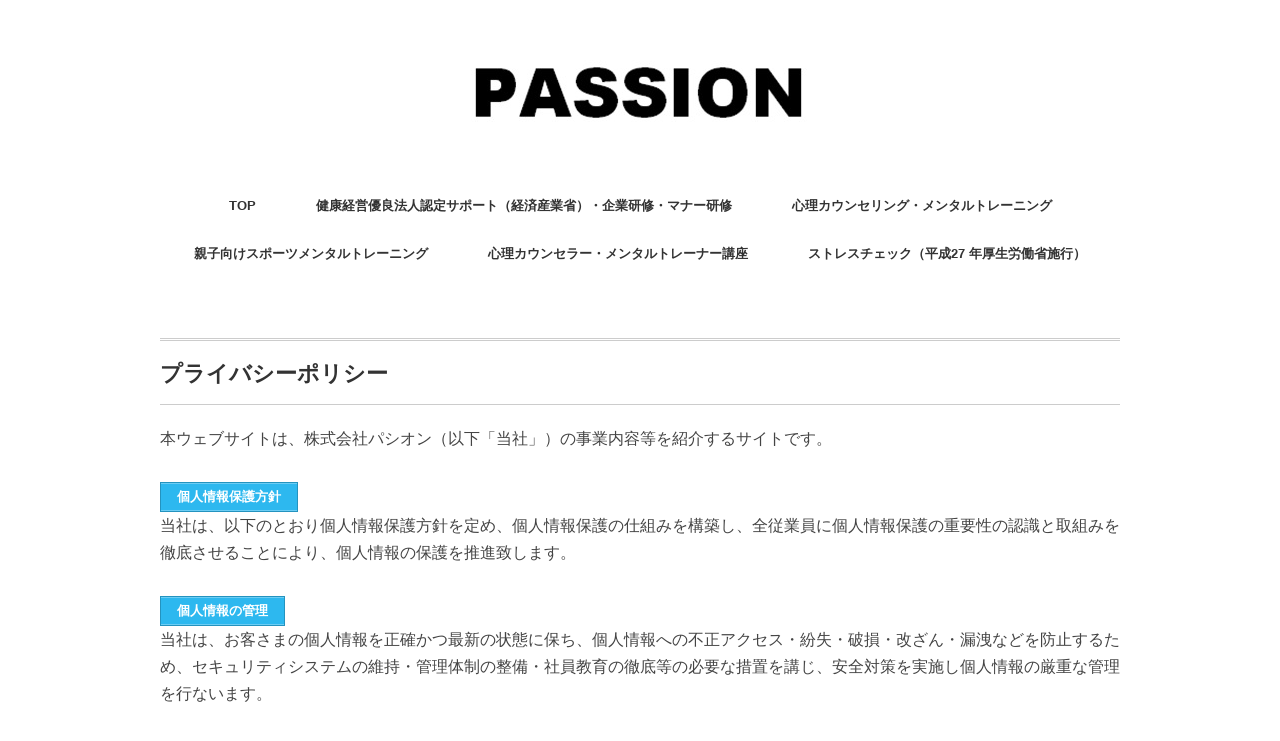

--- FILE ---
content_type: text/html; charset=UTF-8
request_url: http://passion-n.jp/policy/
body_size: 7305
content:

<!DOCTYPE html>
<html lang="ja">
<head>
<meta charset="UTF-8" />
<meta name="viewport" content="width=device-width, initial-scale=1.0">
<link rel="stylesheet" href="http://passion-n.jp/wp-content/themes/folclore/responsive.css" type="text/css" media="screen, print" />
<link rel="stylesheet" href="http://passion-n.jp/wp-content/themes/folclore/style.css" type="text/css" media="screen, print" />
<title>プライバシーポリシー &#8211; 産業社会の課題解決に挑む仙台市パシオン</title>

<!-- All in One SEO Pack 2.10.1 by Michael Torbert of Semper Fi Web Design[-1,-1] -->
<meta name="description"  content="株式会社パシオンのプライバシーポリシーです。" />

<meta name="keywords"  content="パシオン,プライバシーポリシー,個人情報の集め方" />

<link rel="canonical" href="http://passion-n.jp/policy/" />
<!-- /all in one seo pack -->
<link rel='dns-prefetch' href='//ajax.googleapis.com' />
<link rel='dns-prefetch' href='//webfonts.sakura.ne.jp' />
<link rel='dns-prefetch' href='//s0.wp.com' />
<link rel='dns-prefetch' href='//secure.gravatar.com' />
<link rel='dns-prefetch' href='//s.w.org' />
<link rel="alternate" type="application/rss+xml" title="産業社会の課題解決に挑む仙台市パシオン &raquo; フィード" href="http://passion-n.jp/feed/" />
<link rel="alternate" type="application/rss+xml" title="産業社会の課題解決に挑む仙台市パシオン &raquo; コメントフィード" href="http://passion-n.jp/comments/feed/" />
		<script type="text/javascript">
			window._wpemojiSettings = {"baseUrl":"https:\/\/s.w.org\/images\/core\/emoji\/12.0.0-1\/72x72\/","ext":".png","svgUrl":"https:\/\/s.w.org\/images\/core\/emoji\/12.0.0-1\/svg\/","svgExt":".svg","source":{"concatemoji":"http:\/\/passion-n.jp\/wp-includes\/js\/wp-emoji-release.min.js"}};
			!function(e,a,t){var n,r,o,i=a.createElement("canvas"),p=i.getContext&&i.getContext("2d");function s(e,t){var a=String.fromCharCode;p.clearRect(0,0,i.width,i.height),p.fillText(a.apply(this,e),0,0);e=i.toDataURL();return p.clearRect(0,0,i.width,i.height),p.fillText(a.apply(this,t),0,0),e===i.toDataURL()}function c(e){var t=a.createElement("script");t.src=e,t.defer=t.type="text/javascript",a.getElementsByTagName("head")[0].appendChild(t)}for(o=Array("flag","emoji"),t.supports={everything:!0,everythingExceptFlag:!0},r=0;r<o.length;r++)t.supports[o[r]]=function(e){if(!p||!p.fillText)return!1;switch(p.textBaseline="top",p.font="600 32px Arial",e){case"flag":return s([127987,65039,8205,9895,65039],[127987,65039,8203,9895,65039])?!1:!s([55356,56826,55356,56819],[55356,56826,8203,55356,56819])&&!s([55356,57332,56128,56423,56128,56418,56128,56421,56128,56430,56128,56423,56128,56447],[55356,57332,8203,56128,56423,8203,56128,56418,8203,56128,56421,8203,56128,56430,8203,56128,56423,8203,56128,56447]);case"emoji":return!s([55357,56424,55356,57342,8205,55358,56605,8205,55357,56424,55356,57340],[55357,56424,55356,57342,8203,55358,56605,8203,55357,56424,55356,57340])}return!1}(o[r]),t.supports.everything=t.supports.everything&&t.supports[o[r]],"flag"!==o[r]&&(t.supports.everythingExceptFlag=t.supports.everythingExceptFlag&&t.supports[o[r]]);t.supports.everythingExceptFlag=t.supports.everythingExceptFlag&&!t.supports.flag,t.DOMReady=!1,t.readyCallback=function(){t.DOMReady=!0},t.supports.everything||(n=function(){t.readyCallback()},a.addEventListener?(a.addEventListener("DOMContentLoaded",n,!1),e.addEventListener("load",n,!1)):(e.attachEvent("onload",n),a.attachEvent("onreadystatechange",function(){"complete"===a.readyState&&t.readyCallback()})),(n=t.source||{}).concatemoji?c(n.concatemoji):n.wpemoji&&n.twemoji&&(c(n.twemoji),c(n.wpemoji)))}(window,document,window._wpemojiSettings);
		</script>
		<style type="text/css">
img.wp-smiley,
img.emoji {
	display: inline !important;
	border: none !important;
	box-shadow: none !important;
	height: 1em !important;
	width: 1em !important;
	margin: 0 .07em !important;
	vertical-align: -0.1em !important;
	background: none !important;
	padding: 0 !important;
}
</style>
	<link rel='stylesheet' id='wp-block-library-css'  href='http://passion-n.jp/wp-includes/css/dist/block-library/style.min.css' type='text/css' media='all' />
<link rel='stylesheet' id='jetpack-email-subscribe-css'  href='http://passion-n.jp/wp-content/plugins/jetpack/modules/shortcodes/css/jetpack-email-subscribe.css' type='text/css' media='all' />
<link rel='stylesheet' id='contact-form-7-css'  href='http://passion-n.jp/wp-content/plugins/contact-form-7/includes/css/styles.css' type='text/css' media='all' />
<link rel='stylesheet' id='siteorigin-panels-front-css'  href='http://passion-n.jp/wp-content/plugins/siteorigin-panels/css/front-flex.min.css' type='text/css' media='all' />
<link rel='stylesheet' id='tablepress-default-css'  href='http://passion-n.jp/wp-content/tablepress-combined.min.css' type='text/css' media='all' />
<link rel='stylesheet' id='jetpack_css-css'  href='http://passion-n.jp/wp-content/plugins/jetpack/css/jetpack.css' type='text/css' media='all' />
<script type='text/javascript' src='//ajax.googleapis.com/ajax/libs/jquery/1.7.1/jquery.min.js'></script>
<script type='text/javascript' src='//webfonts.sakura.ne.jp/js/sakura.js'></script>
<link rel='https://api.w.org/' href='http://passion-n.jp/wp-json/' />
<link rel='shortlink' href='https://wp.me/P8peVh-i' />
<link rel="alternate" type="application/json+oembed" href="http://passion-n.jp/wp-json/oembed/1.0/embed?url=http%3A%2F%2Fpassion-n.jp%2Fpolicy%2F" />
<link rel="alternate" type="text/xml+oembed" href="http://passion-n.jp/wp-json/oembed/1.0/embed?url=http%3A%2F%2Fpassion-n.jp%2Fpolicy%2F&#038;format=xml" />

<link rel='dns-prefetch' href='//v0.wordpress.com'/>
<style type='text/css'>img#wpstats{display:none}</style>
<!-- Jetpack Open Graph Tags -->
<meta property="og:type" content="article" />
<meta property="og:title" content="プライバシーポリシー" />
<meta property="og:url" content="http://passion-n.jp/policy/" />
<meta property="og:description" content="本ウェブサイトは、株式会社パシオン（以下「当社」）の事業内容等を紹介するサイトです。 当社は、以下のとおり個人&hellip;" />
<meta property="article:published_time" content="2017-02-16T01:44:21+00:00" />
<meta property="article:modified_time" content="2019-01-13T23:46:25+00:00" />
<meta property="og:site_name" content="産業社会の課題解決に挑む仙台市パシオン" />
<meta property="og:image" content="https://s0.wp.com/i/blank.jpg" />
<meta property="og:locale" content="ja_JP" />
<meta name="twitter:text:title" content="プライバシーポリシー" />
<meta name="twitter:card" content="summary" />

<!-- End Jetpack Open Graph Tags -->
                <style type="text/css" media="all"
                       id="siteorigin-panels-layouts-head">/* Layout 18 */ #pgc-18-0-0 { width:100%;width:calc(100% - ( 0 * 30px ) ) } #pl-18 #panel-18-0-0-0 {  } #pl-18 .so-panel { margin-bottom:30px } #pl-18 .so-panel:last-child { margin-bottom:0px } @media (max-width:780px){ #pg-18-0.panel-no-style, #pg-18-0.panel-has-style > .panel-row-style { -webkit-flex-direction:column;-ms-flex-direction:column;flex-direction:column } #pg-18-0 .panel-grid-cell { margin-right:0 } #pg-18-0 .panel-grid-cell { width:100% } #pl-18 .panel-grid-cell { padding:0 } #pl-18 .panel-grid .panel-grid-cell-empty { display:none } #pl-18 .panel-grid .panel-grid-cell-mobile-last { margin-bottom:0px }  } </style></head>

<body class="page-template page-template-page-nosidebar page-template-page-nosidebar-php page page-id-18 siteorigin-panels siteorigin-panels-before-js">

<!-- ヘッダー -->
<header id="header">

<!-- ヘッダー中身 -->    
<div class="header-inner">

<!-- ロゴ -->
<!-- トップページ以外 -->
<div class="logo">
<a href="http://passion-n.jp" title="産業社会の課題解決に挑む仙台市パシオン"><img src="http://passion-n.jp/wp-content/uploads/2017/05/pasionlogo-1.jpg" alt="産業社会の課題解決に挑む仙台市パシオン" /></a>
</div>
<!-- / ロゴ -->

</div>    
<!-- / ヘッダー中身 -->    

</header>
<!-- / ヘッダー -->  
<div class="clear"></div>

<!-- トップナビゲーション -->
<nav id="nav" class="main-navigation" role="navigation">
<div class="menu-%e3%83%a1%e3%82%a4%e3%83%b3%e3%83%a1%e3%83%8b%e3%83%a5%e3%83%bc-container"><ul id="menu-%e3%83%a1%e3%82%a4%e3%83%b3%e3%83%a1%e3%83%8b%e3%83%a5%e3%83%bc" class="nav-menu"><li id="menu-item-26" class="menu-item menu-item-type-custom menu-item-object-custom menu-item-26"><a href="http://www.passion-n.jp">TOP</a></li>
<li id="menu-item-230" class="menu-item menu-item-type-post_type menu-item-object-post menu-item-230"><a href="http://passion-n.jp/2017/03/20/company-training-and-employee-training/">健康経営優良法人認定サポート（経済産業省）・企業研修・マナー研修</a></li>
<li id="menu-item-249" class="menu-item menu-item-type-post_type menu-item-object-post menu-item-249"><a href="http://passion-n.jp/2017/03/20/counseling/">心理カウンセリング・メンタルトレーニング</a></li>
<li id="menu-item-250" class="menu-item menu-item-type-post_type menu-item-object-post menu-item-250"><a href="http://passion-n.jp/2017/03/20/parentandchild/">親子向けスポーツメンタルトレーニング</a></li>
<li id="menu-item-251" class="menu-item menu-item-type-post_type menu-item-object-post menu-item-251"><a href="http://passion-n.jp/2017/03/20/course/">心理カウンセラー・メンタルトレーナー講座</a></li>
<li id="menu-item-248" class="menu-item menu-item-type-post_type menu-item-object-post menu-item-248"><a href="http://passion-n.jp/2017/03/20/stresscheck/">ストレスチェック（平成27 年厚生労働省施行）</a></li>
</ul></div></nav>

<!-- / トップナビゲーション -->
<div class="clear"></div>  

<!-- 全体warapper -->
<div class="wrapper">

<!-- メインwrap -->
<div id="main">


<h1 class="blog-title">プライバシーポリシー</h1>

<div class="page-contents">
<div id="pl-18"  class="panel-layout" ><div id="pg-18-0"  class="panel-grid panel-no-style" ><div id="pgc-18-0-0"  class="panel-grid-cell" ><div id="panel-18-0-0-0" class="so-panel widget widget_sow-editor panel-first-child panel-last-child" data-index="0" ><div class="so-widget-sow-editor so-widget-sow-editor-base">
<div class="siteorigin-widget-tinymce textwidget">
	<p>本ウェブサイトは、株式会社パシオン（以下「当社」）の事業内容等を紹介するサイトです。</p>
<h5><a href="http://passion-n.jp" class="su-button su-button-style-default" style="color:#FFFFFF;background-color:#2db8ef;border-color:#2493bf;border-radius:0px;-moz-border-radius:0px;-webkit-border-radius:0px" target="_self"><span style="color:#FFFFFF;padding:0px 16px;font-size:13px;line-height:26px;border-color:#6ccdf4;border-radius:0px;-moz-border-radius:0px;-webkit-border-radius:0px;text-shadow:none;-moz-text-shadow:none;-webkit-text-shadow:none"> 個人情報保護方針</span></a></h5>
<p>当社は、以下のとおり個人情報保護方針を定め、個人情報保護の仕組みを構築し、全従業員に個人情報保護の重要性の認識と取組みを徹底させることにより、個人情報の保護を推進致します。</p>
<h5><a href="http://passion-n.jp" class="su-button su-button-style-default" style="color:#FFFFFF;background-color:#2db8ef;border-color:#2493bf;border-radius:0px;-moz-border-radius:0px;-webkit-border-radius:0px" target="_self"><span style="color:#FFFFFF;padding:0px 16px;font-size:13px;line-height:26px;border-color:#6ccdf4;border-radius:0px;-moz-border-radius:0px;-webkit-border-radius:0px;text-shadow:none;-moz-text-shadow:none;-webkit-text-shadow:none"> 個人情報の管理</span></a></h5>
<p>当社は、お客さまの個人情報を正確かつ最新の状態に保ち、個人情報への不正アクセス・紛失・破損・改ざん・漏洩などを防止するため、セキュリティシステムの維持・管理体制の整備・社員教育の徹底等の必要な措置を講じ、安全対策を実施し個人情報の厳重な管理を行ないます。</p>
<h5><a href="http://passion-n.jp" class="su-button su-button-style-default" style="color:#FFFFFF;background-color:#2db8ef;border-color:#2493bf;border-radius:0px;-moz-border-radius:0px;-webkit-border-radius:0px" target="_self"><span style="color:#FFFFFF;padding:0px 16px;font-size:13px;line-height:26px;border-color:#6ccdf4;border-radius:0px;-moz-border-radius:0px;-webkit-border-radius:0px;text-shadow:none;-moz-text-shadow:none;-webkit-text-shadow:none"> 個人情報の利用目的</span></a></h5>
<p>本ウェブサイトでは、お客様からのお問い合わせ時に、お名前、e-mailアドレス、電話番号等の個人情報をご登録いただく場合がございますが、これらの個人情報はご提供いただく際の目的以外では利用いたしません。<br />お客さまからお預かりした個人情報は、当社からのご連絡や業務のご案内やご質問に対する回答として、電子メールや資料のご送付に利用いたします。</p>
<h5><a href="http://passion-n.jp" class="su-button su-button-style-default" style="color:#FFFFFF;background-color:#2db8ef;border-color:#2493bf;border-radius:0px;-moz-border-radius:0px;-webkit-border-radius:0px" target="_self"><span style="color:#FFFFFF;padding:0px 16px;font-size:13px;line-height:26px;border-color:#6ccdf4;border-radius:0px;-moz-border-radius:0px;-webkit-border-radius:0px;text-shadow:none;-moz-text-shadow:none;-webkit-text-shadow:none"> 個人情報の第三者への開示・提供の禁止</span></a></h5>
<p>当社は、お客さまよりお預かりした個人情報を適切に管理し、次のいずれかに該当する場合を除き、個人情報を第三者に開示いたしません。<br />・お客さまの同意がある場合<br />・お客さまが希望されるサービスを行なうために当社が業務を委託する業者に対して開示する場合<br />・法令に基づき開示することが必要である場合</p>
<h5><a href="http://passion-n.jp" class="su-button su-button-style-default" style="color:#FFFFFF;background-color:#2db8ef;border-color:#2493bf;border-radius:0px;-moz-border-radius:0px;-webkit-border-radius:0px" target="_self"><span style="color:#FFFFFF;padding:0px 16px;font-size:13px;line-height:26px;border-color:#6ccdf4;border-radius:0px;-moz-border-radius:0px;-webkit-border-radius:0px;text-shadow:none;-moz-text-shadow:none;-webkit-text-shadow:none"> 個人情報の安全対策</span></a></h5>
<p>当社は、個人情報の正確性及び安全性確保のために、セキュリティに万全の対策を講じています。</p>
<h5><a href="http://passion-n.jp" class="su-button su-button-style-default" style="color:#FFFFFF;background-color:#2db8ef;border-color:#2493bf;border-radius:0px;-moz-border-radius:0px;-webkit-border-radius:0px" target="_self"><span style="color:#FFFFFF;padding:0px 16px;font-size:13px;line-height:26px;border-color:#6ccdf4;border-radius:0px;-moz-border-radius:0px;-webkit-border-radius:0px;text-shadow:none;-moz-text-shadow:none;-webkit-text-shadow:none"> ご本人の照会</span></a></h5>
<p>お客さまがご本人の個人情報の照会・修正・削除などをご希望される場合には、ご本人であることを確認の上、対応させていただきます。</p>
<h5><a href="http://passion-n.jp" class="su-button su-button-style-default" style="color:#FFFFFF;background-color:#2db8ef;border-color:#2493bf;border-radius:0px;-moz-border-radius:0px;-webkit-border-radius:0px" target="_self"><span style="color:#FFFFFF;padding:0px 16px;font-size:13px;line-height:26px;border-color:#6ccdf4;border-radius:0px;-moz-border-radius:0px;-webkit-border-radius:0px;text-shadow:none;-moz-text-shadow:none;-webkit-text-shadow:none"> 法令、規範の遵守と見直し</span></a></h5>
<p>当社は、保有する個人情報に関して適用される日本の法令、その他規範を遵守するとともに、本ポリシーの内容を適宜見直し、その改善に努めます。</p>
<h5><a href="http://passion-n.jp" class="su-button su-button-style-default" style="color:#FFFFFF;background-color:#2db8ef;border-color:#2493bf;border-radius:0px;-moz-border-radius:0px;-webkit-border-radius:0px" target="_self"><span style="color:#FFFFFF;padding:0px 16px;font-size:13px;line-height:26px;border-color:#6ccdf4;border-radius:0px;-moz-border-radius:0px;-webkit-border-radius:0px;text-shadow:none;-moz-text-shadow:none;-webkit-text-shadow:none"> お問い合せ</span></a></h5>
<p>当社の個人情報の取扱に関するお問い合せは下記までご連絡ください。</p>
<p><b>株式会社パシオン</b><br />〒980-0014<br />宮城県仙台市青葉区本町1-14-18 5F</p>
<p>TEL 022-209-4286<br /><a href="http://passion-n.jp/contact/" target="_blank" rel="noopener">お問い合わせはこちら(フォームへ)</a></p>
</div>
</div></div></div></div></div></div>


</div>
<!-- / メインwrap -->

</div>
<!-- / 全体wrapper -->

<!-- フッターエリア -->
<footer id="footer">

<!-- フッターコンテンツ -->
<div class="footer-inner">

<!-- ウィジェットエリア（フッター３列枠） -->
<div class="row">
<article class="third">
<div class="footerbox">
<div id="text-2" class="widget widget_text"><div class="footer-widget-title">企業向け研修とカウンセリング</div>			<div class="textwidget"><p>PASSIONなら心理学的手法を用いて働く人自らが問題を解決できるよう援助するとともに健康で生産性の高い組織作りのお手伝いをします。<br />
【ご連絡先】<br />
TEL:022-209-4286<br />
メール：info@passion-n.jp</p>
</div>
		</div></div>
</article>
<article class="third">
<div class="footerbox">
<div id="widget_contact_info-2" class="widget widget_contact_info"><div class="footer-widget-title">営業時間・情報</div><div itemscope itemtype="http://schema.org/LocalBusiness"><iframe width="600" height="216" frameborder="0" src="https://www.google.com/maps/embed/v1/place?q=%E5%AE%AE%E5%9F%8E%E7%9C%8C%E4%BB%99%E5%8F%B0%E5%B8%82%E9%9D%92%E8%91%89%E5%8C%BA%E6%9C%AC%E7%94%BA1-14-18+5F&#038;key=AIzaSyCwlkZC9tdObCdK1q2vWXHdRkySqpXLTsA" class="contact-map"></iframe><div class="confit-address" itemscope itemtype="http://schema.org/PostalAddress" itemprop="address"><a href="https://maps.google.com/maps?z=16&#038;q=宮城県仙台市青葉区本町1-14-18+5f" target="_blank">宮城県仙台市青葉区本町1-14-18 5F</a></div><div class="confit-phone"><span itemprop="telephone">電話番号：022-209-4286</span></div><div class="confit-hours" itemprop="openingHours">営業時間　9：00－18：00【土、日、祝日を除く】</div></div></div></div>
</article>
<article class="third">
<div class="footerbox">
<div id="nav_menu-6" class="widget widget_nav_menu"><div class="footer-widget-title">フッターメニュー</div><div class="menu-%e3%83%95%e3%83%83%e3%82%bf%e3%83%bc%e3%83%a1%e3%83%8b%e3%83%a5%e3%83%bc-container"><ul id="menu-%e3%83%95%e3%83%83%e3%82%bf%e3%83%bc%e3%83%a1%e3%83%8b%e3%83%a5%e3%83%bc" class="menu"><li id="menu-item-253" class="menu-item menu-item-type-post_type menu-item-object-page menu-item-253"><a href="http://passion-n.jp/company/">会社概要</a></li>
<li id="menu-item-368" class="menu-item menu-item-type-post_type menu-item-object-page menu-item-368"><a href="http://passion-n.jp/profile/">代表プロフィール</a></li>
<li id="menu-item-268" class="menu-item menu-item-type-post_type menu-item-object-page menu-item-268"><a href="http://passion-n.jp/corporatephilosophy/">企業理念</a></li>
<li id="menu-item-252" class="menu-item menu-item-type-post_type menu-item-object-page menu-item-252"><a href="http://passion-n.jp/contact/">お問合せ</a></li>
<li id="menu-item-28" class="menu-item menu-item-type-post_type menu-item-object-page current-menu-item page_item page-item-18 current_page_item menu-item-28"><a href="http://passion-n.jp/policy/" aria-current="page">プライバシーポリシー</a></li>
<li id="menu-item-27" class="menu-item menu-item-type-post_type menu-item-object-page menu-item-27"><a href="http://passion-n.jp/sitemap/">サイトマップ</a></li>
</ul></div></div></div>
</article>
</div>
<!-- / ウィジェットエリア（フッター３列枠） -->
<div class="clear"></div>


</div>
<!-- / フッターコンテンツ -->

<!-- コピーライト表示 -->
<div id="copyright">
© <a href="http://passion-n.jp">産業社会の課題解決に挑む仙台市パシオン</a>. / <a href="//minimalwp.com" target="_blank" rel="nofollow">WP Theme by Minimal WP</a>
</div>
<!-- /コピーライト表示 -->

</footer>
<!-- / フッターエリア -->

	<div style="display:none">
	</div>
<link rel='stylesheet' id='contact-info-map-css-css'  href='http://passion-n.jp/wp-content/plugins/jetpack/modules/widgets/contact-info/contact-info-map.css' type='text/css' media='all' />
<link rel='stylesheet' id='su-shortcodes-css'  href='http://passion-n.jp/wp-content/plugins/shortcodes-ultimate/includes/css/shortcodes.css' type='text/css' media='all' />
<script type='text/javascript' src='http://passion-n.jp/wp-includes/js/comment-reply.min.js'></script>
<script type='text/javascript'>
/* <![CDATA[ */
var wpcf7 = {"apiSettings":{"root":"http:\/\/passion-n.jp\/wp-json\/contact-form-7\/v1","namespace":"contact-form-7\/v1"}};
/* ]]> */
</script>
<script type='text/javascript' src='http://passion-n.jp/wp-content/plugins/contact-form-7/includes/js/scripts.js'></script>
<script type='text/javascript' src='https://s0.wp.com/wp-content/js/devicepx-jetpack.js'></script>
<script type='text/javascript' src='https://secure.gravatar.com/js/gprofiles.js'></script>
<script type='text/javascript'>
/* <![CDATA[ */
var WPGroHo = {"my_hash":""};
/* ]]> */
</script>
<script type='text/javascript' src='http://passion-n.jp/wp-content/plugins/jetpack/modules/wpgroho.js'></script>
<script type='text/javascript' src='http://passion-n.jp/wp-content/plugins/wp-gallery-custom-links/wp-gallery-custom-links.js'></script>
<script type='text/javascript' src='http://passion-n.jp/wp-includes/js/wp-embed.min.js'></script>
<script type="text/javascript">document.body.className = document.body.className.replace("siteorigin-panels-before-js","");</script><script type='text/javascript' src='https://stats.wp.com/e-202605.js' async='async' defer='defer'></script>
<script type='text/javascript'>
	_stq = window._stq || [];
	_stq.push([ 'view', {v:'ext',j:'1:6.9.4',blog:'124226255',post:'18',tz:'9',srv:'passion-n.jp'} ]);
	_stq.push([ 'clickTrackerInit', '124226255', '18' ]);
</script>


<!-- スマホ用ハンバーガーメニュー -->
<script type="text/javascript">
jQuery(document).ready(function(){
 jQuery(".hamburger").click(function () {
  jQuery("#nav").slideToggle();
 });
});
</script>

<div class="toggle">
<div class="hamburger hamburger--spin">
<div class="hamburger-box"><div class="hamburger-inner"></div></div>
</div>
</div>
<!-- / スマホ用ハンバーガーメニュー -->

<!-- ハンバーガーメニュー-->
<script>
var forEach=function(t,o,r){if("[object Object]"===Object.prototype.toString.call(t))for(var c in t)Object.prototype.hasOwnProperty.call(t,c)&&o.call(r,t[c],c,t);else for(var e=0,l=t.length;l>e;e++)o.call(r,t[e],e,t)};
 
var hamburgers = document.querySelectorAll(".hamburger");
if (hamburgers.length > 0) {
  forEach(hamburgers, function(hamburger) {
    hamburger.addEventListener("click", function() {
      this.classList.toggle("is-active");
    }, false);
  });
}
</script>
<!-- / ハンバーガーメニュー-->

<!-- 画像リンクフェード -->
<script type="text/javascript">
jQuery(document).ready(function(){
    jQuery("a img").hover(function(){
       jQuery(this).fadeTo("200", 0.8);
           },function(){
       jQuery(this).fadeTo("300", 1.0);
    });
});
</script>
<!-- / 画像リンクフェード -->

<!-- トップに戻る -->
<div id="pagetop"><a href="#">↑</a></div>
<script type="text/javascript" src="http://passion-n.jp/wp-content/themes/folclore/js/scrolltop.js"></script>
<!-- / トップに戻る -->

</body>
</html>